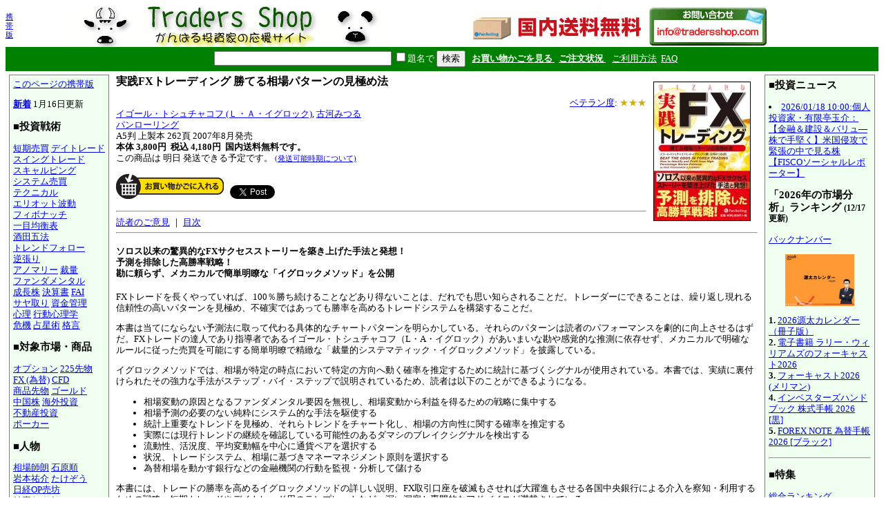

--- FILE ---
content_type: text/html; charset=EUC-JP
request_url: https://www.tradersshop.com/bin/showprod?c=9784775970898&loc=rel
body_size: 25046
content:
<HTML>
<HEAD><!--龜-->
<META HTTP-EQUIV="Content-Type" CONTENT="text/html; charset=EUC-JP">
<META NAME=keywords CONTENT="実践FXトレーディング 勝てる相場パターンの見極め法,イゴール・トシュチャコフ (Ｌ・Ａ・イグロック)/古河みつる,9784775970898,パンローリング,FXCM 外国為替証拠金取引 外為 外国為替 FXの小鬼たち チャート ザFX 為替 相場力ア�">
<TITLE>実践FXトレーディング 勝てる相場パターンの見極め法</TITLE>
<STYLE TYPE="text/css"><!--
  BODY, TD, TH { font-size: 10pt; line-height: 1.25; }
  H1 { font-size: 14pt; }	/* for IE */
  H2 { font-size: 12pt; }
  H3 { font-size: 11pt; }
  FORM { margin-top: 0pt; margin-bottom: 0pt; }	/* for top bar */
  DIV.sprod {	/* product summary */
    float: left; width: 380px; margin-top: 10pt; margin-left: 5pt; }
  DIV.verse {	/* two-column article */
    float: left; width: 48%; margin-top: 10pt; margin-left: 5pt; }
--></STYLE><!-- Synchronize with TsCgiGen.chtml -->
<!--<LINK REL="stylesheet" TYPE="text/css" HREF="../topics/css/ts_semi_showprod.css">-->
<SCRIPT TYPE="text/javascript">
function redirect2mo() {
    var userAgent = navigator.userAgent || navigator.vendor || window.opera;
    if (/iPhone|Android/.test(userAgent) && !window.MSStream &&
	window.confirm("スマートフォン用サイトに移動します。")) {
	location.href = '/bin/mainfrm?mobile=1';
    }
}
</SCRIPT>
</HEAD>

<BODY BGCOLOR=white TOPMARGIN=8 LEFTMARGIN=8 onload="redirect2mo();">

<TABLE WIDTH=100% BORDER=0 CELLSPACING=0 CELLPADDING=0><TR>
 <TD WIDTH=1><SMALL><A HREF="mainfrm?mobile=1">携帯版</A></SMALL></TD>
 <TD ALIGN=center VALIGN=top><A HREF="mainfrm">
  <IMG SRC="../images/logo.gif"
   BORDER=0 WIDTH=468 HEIGHT=60 ALT="トレーダーズショップへようこそ。">
 </A>
 <!--<BR><A HREF="mainfrm?p=topics/10th/index">10周年記念ページ</A>-->
 </TD>
 <!--- %agentspecific--->
 <!--<TD><IMG SRC="../images/qrcode.trs.s.gif"
  BORDER=0 WIDTH=66 HEIGHT=66 ALT="QRコード">-->
 <TD><A HREF="mailto:info@tradersshop.com">
 <!--<IMG SRC="../images/inquiry.gif" BORDER=0 WIDTH=111 HEIGHT=61
  ALT="お問い合わせ 03-5386-7391 平日9:00-18:00 info@tradersshop.com"></A>-->
 <IMG SRC="../images/freeshipping.gif" BORDER=0 WIDTH=468 HEIGHT=60
  ALT="国内送料無料 info@tradersshop.com"></A>
 <TR HEIGHT=35 BGCOLOR=green>
 <TD><TD ALIGN=center COLSPAN=2>
  <FORM METHOD=get ACTION="searchprod">
   <INPUT TYPE=text NAME=key SIZE=30>
   <INPUT TYPE=checkbox NAME=cat VALUE=title><FONT COLOR=white>題名で</FONT>
   <INPUT TYPE=hidden NAME=loc VALUE=frm>
   <INPUT TYPE=submit VALUE="検索">&nbsp;&nbsp;
   <A HREF="showbag"><FONT COLOR=white><B>お買い物かごを見る
    </B></FONT></A>&nbsp;
   <A HREF="https://www.tradersshop.com/bin/showorder"><FONT COLOR=white><B>ご注文状況
    </B></FONT></A>&nbsp;&nbsp;
   <A HREF="mainfrm?p=help"><FONT COLOR=white>ご利用方法</FONT></A>&nbsp;
   <A HREF="mainfrm?p=faq"><FONT COLOR=white>FAQ</FONT></A>
  </FORM>
</TD></TR></TABLE>

<TABLE CELLPADDING=5 CELLSPACING=0><TR> <!-- 1x3 cells -->
 <TD VALIGN=top>
 <TABLE BGCOLOR=gray CELLPADDING=1 CELLSPACING=0><TR><TD>
 <TABLE BGCOLOR=honeydew CELLPADDING=5 CELLSPACING=0><TR><TD NOWRAP>
<A HREF="/bin/showprod?c=9784775970898&loc=rel&mobile=1">このページの携帯版</A><P>
  <P>
  <B><A HREF="searchprod?latest=60">新着</A></B>
<!-- webmodif.pl skip -->
1月16日更新<!--edittsprod-->
<!-- webmodif.pl end -->
  <H3>■投資戦術</H3>
  <A HREF="searchprod?key=%C3%BB%B4%FC%C7%E4%C7%E3">短期売買</A>
  <A HREF="searchprod?key=%A5%C7%A5%A4%A5%C8%A5%EC%A1%BC%A5%C9">デイトレード</A><BR>
  <A HREF="searchprod?key=%A5%B9%A5%A4%A5%F3%A5%B0%A5%C8%A5%EC%A1%BC%A5%C9">スイングトレード</A><BR>
  <A HREF="searchprod?key=%A5%B9%A5%AD%A5%E3%A5%EB%A5%D4%A5%F3%A5%B0">スキャルピング</A><BR>
  <!--<A HREF="searchprod?key=%C4%B9%B4%FC%C7%E4%C7%E3">長期売買</A><BR>-->
  <A HREF="searchprod?key=%A5%B7%A5%B9%A5%C6%A5%E0">システム売買</A><BR>
  <A HREF="searchprod?key=%A5%C6%A5%AF%A5%CB%A5%AB%A5%EB">テクニカル</A><BR>
  <A HREF="searchprod?key=%A5%A8%A5%EA%A5%AA%A5%C3%A5%C8%C7%C8%C6%B0">エリオット波動</A><BR>
  <A HREF="searchprod?key=%A5%D5%A5%A3%A5%DC%A5%CA%A5%C3%A5%C1">フィボナッチ</A><BR>
  <!--<A HREF="searchprod?key=%A5%DC%A5%EA%A5%F3%A5%B8%A5%E3%A1%BC%A5%D0%A5%F3%A5%C9">ボリンジャー</A><BR>-->
  <A HREF="searchprod?key=%B0%EC%CC%DC%B6%D1%B9%D5%C9%BD">一目均衡表</A><BR>
  <A HREF="searchprod?key=%BC%F2%C5%C4%B8%DE%CB%A1">酒田五法</A><BR>
  <A HREF="searchprod?key=%A5%C8%A5%EC%A5%F3%A5%C9%A5%D5%A5%A9%A5%ED%A1%BC">トレンドフォロー</A><BR>
  <!--<A HREF="searchprod?key=%A5%BF%A1%BC%A5%C8%A5%EB%A5%BA">タートルズ</A>-->
  <A HREF="searchprod?key=%B5%D5%C4%A5%A4%EA">逆張り</A><BR>
  <A HREF="searchprod?key=%A5%A2%A5%CE%A5%DE%A5%EA%A1%BC">アノマリー</A>
  <A HREF="searchprod?key=%BA%DB%CE%CC">裁量</A><BR>
  <!--<A HREF="searchprod?key=%B6%F5%C7%E4%A4%EA">空売り</A>-->
  <A HREF="searchprod?key=%A5%D5%A5%A1%A5%F3%A5%C0%A5%E1%A5%F3%A5%BF%A5%EB%A5%BA">ファンダメンタル</A><BR>
  <!--<A HREF="searchprod?key=%A5%D0%A5%EA%A5%E5%A1%BC%C5%EA%BB%F1">バリュー投資</A><BR>-->
  <A HREF="searchprod?key=%C0%AE%C4%B9%B3%F4">成長株</A>
  <A HREF="searchprod?key=%B7%E8%BB%BB%BD%F1">決算書</A>
  <A HREF="searchprod?key=FAI">FAI</A><BR>
  <A HREF="searchprod?key=%A5%B5%A5%E4%BC%E8%A4%EA">サヤ取り</A> 
  <A HREF="searchprod?key=%BB%F1%B6%E2%B4%C9%CD%FD">資金管理</A><BR>
  <A HREF="searchprod?key=%BF%B4%CD%FD">心理</A>
  <A HREF="searchprod?key=%B9%D4%C6%B0%BF%B4%CD%FD%B3%D8">行動心理学</A><BR>
  <A HREF="searchprod?key=%B4%ED%B5%A1">危機</A>
  <A HREF="searchprod?key=%C0%EA%C0%B1%BD%D1">占星術</A>
  <A HREF="searchprod?key=%C1%EA%BE%EC+%B3%CA%B8%C0">格言</A><BR>
  <H3>■対象市場・商品</H3>
  <A HREF="searchprod?key=%A5%AA%A5%D7%A5%B7%A5%E7%A5%F3">オプション</A>
  <A HREF="searchprod?key=225%C0%E8%CA%AA">225先物</A><BR>
  <A HREF="searchprod?key=FX">FX (為替)</A>
  <A HREF="searchprod?key=CFD">CFD</A><BR>
  <A HREF="searchprod?key=%BE%A6%C9%CA%C0%E8%CA%AA">商品先物</A>
  <A HREF="searchprod?key=%A5%B4%A1%BC%A5%EB%A5%C9">ゴールド</A><BR>
  <A HREF="searchprod?key=%C3%E6%B9%F1%B3%F4">中国株</A>
  <A HREF="searchprod?key=%B3%A4%B3%B0%C5%EA%BB%F1">海外投資</A><BR>
  <!--<A HREF="searchprod?key=IPO">IPO</A>-->
  <A HREF="searchprod?key=%C9%D4%C6%B0%BB%BA%C5%EA%BB%F1">不動産投資</A><BR>
  <!--<A HREF="searchprod?key=hedge+fund">ヘッジファンド</A><BR>-->
  <!--<A HREF="searchprod?key=%C5%EA%BB%F1%BF%AE%C2%F7">投資信託</A><BR>-->
  <A HREF="searchprod?key=%A5%DD%A1%BC%A5%AB%A1%BC">ポーカー</A><BR>
  <H3>■人物</H3>
  <A HREF="searchprod?key=%C1%EA%BE%EC%BB%D5%CF%AF">相場師朗</A>
  <A HREF="searchprod?key=%C0%D0%B8%B6%BD%E7">石原順</A><BR>
  <A HREF="searchprod?key=%B4%E4%CB%DC%CD%B4%B2%F0">岩本祐介</A>
  <A HREF="searchprod?key=%A4%BF%A4%B1%A4%BE%A4%A6">たけぞう</A><BR>
  <A HREF="searchprod?cat=authors&key=%C6%FC%B7%D0OP%C7%E4%CB%B7">日経OP売坊</A><BR>
  <A HREF="searchprod?key=%B7%EB%B4%EE%A4%BF%A4%ED%A4%A6">結喜たろう</A><BR>
  <A HREF="searchprod?key=%A5%A6%A5%A9%A1%BC%A5%EC%A5%F3%A1%A6%A5%D0%A5%D5%A5%A7%A5%C3%A5%C8">W・バフェット</A><BR>
  <A HREF="searchprod?key=%A5%AE%A5%E3%A5%F3">W・D・ギャン</A><BR>
  <A HREF="searchprod?key=%A5%D9%A5%F3%A5%B8%A5%E3%A5%DF%A5%F3%A1%A6%A5%B0%A5%EC%A5%A2%A5%E0">B・グレアム</A><BR>
  <!--<A HREF="searchprod?key=%A5%D4%A1%BC%A5%BF%A1%BC%A1%A6%A5%EA%A5%F3%A5%C1">ピーター・リンチ</A><BR>-->
  <A HREF="searchprod?key=%A5%E1%A5%EA%A5%DE%A5%F3">R・A・メリマン</A><BR>
  <A HREF="searchprod?key=%A5%AA%A5%CB%A1%BC%A5%EB">W・J・オニール</A><BR>
  <!--<A HREF="searchprod?key=%A5%EA%A5%F3%A5%C0+%A5%E9%A5%B7%A5%E5%A5%AD">リンダ・ラシュキ</A><BR>-->
  <A HREF="searchprod?key=%A5%ED%A5%B8%A5%E3%A1%BC%A5%BA">ジム・ロジャーズ</A><BR>
  <!--<A HREF="searchprod?key=%A5%B8%A5%E7%A1%BC%A5%B8+%A5%BD%A5%ED%A5%B9">ジョージ・ソロス</A><BR>-->
  <A HREF="searchprod?cat=authors&key=%A5%E9%A5%EA%A1%BC%A1%A6%A5%A6%A5%A3%A5%EA%A5%A2%A5%E0%A5%BA">ラリー・ウィリアムズ</A><BR>
  <H3>■製品・サービス</H3>
  <A HREF="searchprod?key=%A5%AB%A5%EC%A5%F3%A5%C0%A1%BC+2026">カレンダー</A><FONT COLOR=red>New!</FONT><BR>
  <A HREF="searchprod?cat=style&key=%A5%BB%A5%DF%A5%CA">セミナー</A>
  <A HREF="searchprod?cat=style&key=DVD">DVD</A>
  <A HREF="searchprod?cat=title&key=%A5%AA%A1%BC%A5%C7%A5%A3%A5%AA%A5%D6%A5%C3%A5%AFCD">CD</A><BR>
  <A HREF="searchprod?key=%A5%E1%A5%BF%A5%C8%A5%EC%A1%BC%A5%C0%A1%BC">メタトレーダー (MT4)</A><BR>
  <A HREF="searchprod?cat=style&key=%A5%BD%A5%D5%A5%C8%A5%A6%A5%A7%A5%A2">ソフトウェア</A>
  <A HREF="searchprod?cat=style&key=%A5%EC%A5%DD%A1%BC%A5%C8">レポート</A><BR>
  <A HREF="searchprod?cat=style&key=%BB%A8%BB%EF">雑誌</A>
  <A HREF="searchprod?key=%C4%EA%B4%FC%B9%D8%C6%C9">定期購読</A><BR>
  <A HREF="searchprod?key=%BE%AE%C0%E2">小説・読み物</A><BR>
  <A HREF="searchprod?key=%CC%A1%B2%E8">漫画</A>
  <A HREF="searchprod?cat=style&key=%A5%B2%A1%BC%A5%E0">ゲーム</A>
  <A HREF="searchprod?key=%BE%EC%C4%A2">場帳</A><BR>
  <A HREF="searchprod?cat=title&key=%A5%AA%A1%BC%A5%C7%A5%A3%A5%AA%A5%D6%A5%C3%A5%AF+">オーディオブック</A> <BR>
   <SMALL>　<A HREF="mainfrm?p=audiohelp">聞くには</A></SMALL><BR>
  <A HREF="searchprod?cat=style&key=%A5%A2%A5%A6%A5%C8%A5%EC%A5%C3%A5%C8">アウトレット</A>
  <A HREF="searchprod?cat=style&key=9%B3%E4%B0%FA">9割引</A>
  <!--<A HREF="searchprod?key=%BC%AD%C5%B5">辞典</A><BR>-->
  <H3>■その他</H3>
  <A HREF="searchprod?latest=60">新着</A>
  <!--<A HREF="searchprod?key=%A1%DA%B8%C5%CB%DC%A1%DB">古本</A><BR>-->
  <A HREF="searchprod?key=%BD%E9%BF%B4%BC%D4%B8%FE%A4%AD">初心者向き</A><BR>
  <A HREF="searchprod?key=%BF%AE%CD%D1%BC%E8%B0%FA">信用取引</A><BR>
  <A HREF="searchprod?key=%B6%E2%CD%BB%B9%A9%B3%D8">金融工学</A><BR>
  <!--<A HREF="searchprod?key=%A5%A4%A5%F3%A5%BF%A1%BC%A5%CD%A5%C3%A5%C8">インターネット</A><BR>-->
  <A HREF="searchprod?key=%C6%FE%BC%EA%BA%A4%C6%F1">他店で入手困難</A><BR>
  <A HREF="searchprod?cat=style&key=%A5%D6%A5%EB%A5%D9%A5%A2">ブルベアグッズ</A><BR>
  <HR>
  <A HREF="mainfrm">トップページ</A><BR>
  <A HREF="mailto:info@tradersshop.com">電子メール</A><BR>
  <A HREF="mainfrm?p=warehouse">事務所のご案内</A><BR>
  <A HREF="mainfrm?p=disclaimer">法定表示等</A><BR>
  <!--trap-->
  <FONT COLOR=honeydew>a@panrolling.com</FONT><BR>
 
 </TD></TR></TABLE>
 </TD></TR></TABLE>

 </TD><TD WIDTH=100% VALIGN=top><!--center pane-->

<IMG SRC=../images/prod/9784775970898.jpg ALIGN=right HSPACE=10 VSPACE=10 BORDER=1 WIDTH=139 HEIGHT=200
 ALT="イゴール・トシュチャコフ (Ｌ・Ａ・イグロック)/古河みつる 実践FXトレーディング 勝てる相場パターンの見極め法">
<H2>実践FXトレーディング 勝てる相場パターンの見極め法</H2>
<DIV ALIGN=right><A HREF=mainfrm?p=veteran>ベテラン度</A>: 
<FONT COLOR=#d0b000>★★★</FONT>
</DIV>
<A HREF=searchprod?cat=authors&key=%A5%A4%A5%B4%A1%BC%A5%EB%A1%A6%A5%C8%A5%B7%A5%E5%A5%C1%A5%E3%A5%B3%A5%D5+%28%A3%CC%A1%A6%A3%C1%A1%A6%A5%A4%A5%B0%A5%ED%A5%C3%A5%AF%29&loc=ptop>イゴール・トシュチャコフ (Ｌ・Ａ・イグロック)</A>,
<A HREF=searchprod?cat=authors&key=%B8%C5%B2%CF%A4%DF%A4%C4%A4%EB&loc=ptop>古河みつる</A><BR>
<A HREF=searchprod?cat=pub&key=%A5%D1%A5%F3%A5%ED%A1%BC%A5%EA%A5%F3%A5%B0&loc=ptop>パンローリング</A><BR>
A5判 上製本 262頁 2007年8月発売<BR>
<B>本体 3,800円&nbsp; 税込 4,180円</B>
&nbsp;<B>国内送料無料です。</B>
<BR>
この商品は
明日
発送できる予定です。
<SMALL><A HREF=../shipdate.html TARGET=_blank>(発送可能時期について)
</A></SMALL>
<FORM METHOD=get ACTION=showbag>
<P><INPUT TYPE=image SRC=../images/tobag.gif
WIDTH=156 HEIGHT=37 ALT=お買い物かごに入れる>&nbsp;&nbsp;
<INPUT TYPE=hidden NAME=put-9784775970898 VALUE=0>
<a href="https://twitter.com/share" class="twitter-share-button" data-count="horizontal">Tweet</a><script type="text/javascript" src="https://platform.twitter.com/widgets.js"></script>
</FORM>
<P>
<HR><A HREF="mainfrm?p=review/9784775970898">読者のご意見</A> ｜ <A HREF="#index">目次</A><HR>

<H4>ソロス以来の驚異的なFXサクセスストーリーを築き上げた手法と発想！<BR>
予測を排除した高勝率戦略！<BR>
勘に頼らず、メカニカルで簡単明瞭な「イグロックメソッド」を公開</H4>

FXトレードを長くやっていれば、100％勝ち続けることなどあり得ないことは、だれでも思い知らされることだ。トレーダーにできることは、繰り返し現れる信頼性の高いパターンを見極め、不確実ではあっても勝率を高めるトレードシステムを構築することだ。<P>
 本書は当てにならない予測法に取って代わる具体的なチャートパターンを明らかしている。それらのパターンは読者のパフォーマンスを劇的に向上させるはずだ。FXトレードの達人であり指導者であるイゴール・トシュチャコフ（L・A・イグロック）があいまいな勘や感覚的な推測に依存せず、メカニカルで明確なルールに従った売買を可能にする簡単明瞭で精緻な「裁量的システマティック・イグロックメソッド」を披露している。<P>
 イグロックメソッドでは、相場が特定の時点において特定の方向へ動く確率を推定するために統計に基づくシグナルが使用されている。本書では、実績に裏付けられたその強力な手法がステップ・バイ・ステップで説明されているため、読者は以下のことができるようになる。

<UL>
<LI>相場変動の原因となるファンダメンタル要因を無視し、相場変動から利益を得るための戦略に集中する
<LI>相場予測の必要のない純粋にシステム的な手法を駆使する
<LI>統計上重要なトレンドを見極め、それらトレンドをチャート化し、相場の方向性に関する確率を推定する
<LI>実際には現行トレンドの継続を確認している可能性のあるダマシのブレイクシグナルを検出する
<LI>流動性、活況度、平均変動幅を中心に通貨ペアを選択する
<LI>状況、トレードシステム、相場に基づきマネーマネジメント原則を選択する
<LI>為替相場を動かす銀行などの金融機関の行動を監視・分析して儲ける
</UL>

 本書には、トレードの勝率を高めるイグロックメソッドの詳しい説明、FX取引口座を破滅もさせれば大躍進もさせる各国中央銀行による介入を察知・利用するための戦略、短期トレードやデイトレード用のテンプレートなど、深い洞察と専門的なアドバイスが満載されている。<P>
 考えすぎは、ベテランのトレーダーといえども、失敗のもとになることがある。本書は、考えるのではなく、長年の経験から勝率が向上することが実証されている手法を駆使して為替相場を見極め、対処する方法を示す。余計な公式や机上の数式を排除し、実証済みのメソッドとテクニックを駆使し、発想と戦術の両面から読者の取引手法を大幅に強化するFXトレード決定版！<P>

<HR>
<BR>
<H4>■著者紹介</H4>
<B>イゴール・トシュチャコフ［L・A・イグロック］（IGOR TOSHCHAKOV[L.A.IGROK]）</B><BR>

トレーダー、マネーマネジャー、オンライントレード学校（http://www.igrokforex.com/）と投資顧問会社イグロック・トレーディング・インターナショナルの創設者。同校は2000年の開校以来さまざまなオンラインコースを通じて多数のトレーダーを育成している。現在さまざまな事業体のためにいくつかのポートフォリオを運用中。イグロック・トレーディング・インターナショナルは「C」および「D」シェアクラスに関する「ミナ・キャピタル」ファンズ・オブ・ファンズの専門顧問会社。
<!--BEAT THE ODDS IN FOREX TRADING<BR>
How to Identify and Profit from High-Percentage Market Patterns</A><BR>
by IGOR TOSHCHAKOV (L.A.IGROK)--><P>

<HR>

<H4>■本書への賛辞</H4>
<BLOCKQUOTE>
「FX市場で勝ち抜くことは至難の業だが、本書を読めばその可能性を確実に高めることができる。FX市場におけるトシュチャコフ氏の卓越したパフォーマンスがなによりの証拠だ」――バル・シガエフ・ペレグリン・フィナンシャル・グループ・ディレクター（東欧部門）<P>

「本書に記されているソロス以来の驚異的なFXサクセスストーリーを築き上げた手法と発想はトレーダーにとってまさに宝だ」――アレキサンダー・デ・キアール・フォレックス・インターナショナル・インベストメンツ社社長<P>

「著者の相場観はきわめて革新的だ。理論もきわめて実践的であるうえ、単なるテクニックの紹介にとどまらず、著者自身の息づかいまでが感じられる。FXに関する書籍は数々あるが、本書こそが正真正銘の本物だ。世界最大の市場におけるトレードで勝ち抜くための最高の手法を伝授してくれている」――ジーン・スペクター・アメリカン・ヘリテージ・キャピタル・グループCEO<P>

「トシュチャコフのFXトレードの手法と戦略は、ロシアの偉大なチェスマスターの戦法をほうふつさせる。初心者にとっては手引きとなり、プロ級のトレーダーにとっては有益な指針となるだろう」――ジョセフ・A・ボイスタック・ショパン・キャピタル・パートナーズ社長兼CEO
</BLOCKQUOTE><P>

<A NAME="index"> 

<HR>
<BR>
<H4>■目次</H4>
パート1 新人トレーダーへのアドバイス<P>

第1章 はじめに<BR>
第2章 取引口座を開く<BR>
第3章 適切な取引会社を選択する<P>

パート2 取引手法を開発する<P>

第4章 投機取引における心理的課題<BR>
第5章 裁量トレードとメカニカルトレー<BR>
第6章 テクニカル分析とファンダメンタル分析<P>

パート3 イグロック・メソッド<P>

第7章 イグロック・メソッドの発想の原点<BR>
第8章 テクニカル分析を利用して確率を評価する<BR>
第9章 基本的なトレード戦略とテクニック<BR>
第10章 トレードする通貨ペアを選ぶ<BR>
第11章 マネーマネジメントのルールとテクニック<BR>
第12章 相場の動きとトレーダーの規律<P>

パート4 イグロック・メソッドによる短期トレードとデイトレードの戦略<P>

第13章 デイトレードプランの原則<BR>
第14章 仕掛け<BR>
第15章 手仕舞い<BR>
第16章 タイミングの重要性<BR>
第17章 中央銀行介入時のトレード戦略<P>

パート5 短期トレードとデイトレード用テンプレート<P>

第18章 平均値幅に基づくテンプレート<BR>
第19章 テクニカル・フォーメーションに基づくテンプレート<BR>
第20章 トレンドライン、サポート、レジスタンスに基づくテンプレート<BR>
第21章 サンプルトレード<P>

<HR>
<BR>
<B>■読者の推薦</B><P>

<B>「実践FX トレーディング」</B><P>

勝てる相場パターンの見極め法<BR>
著者：イゴール・トシュチャコフ<P>

パート1から3まで読み進むと、これまで出版されたテクニカル分析やトレード入門書と変わらないと思ってしまう。<BR>
しかし、パート4では為替相場の特徴をいろいろと解説している。<BR>
特に、第16章、”タイミングの重要性“で紹介されている時間帯別の動きは為替市場の特徴を捉えていると思う。<BR>
欧州、北米時間帯に為替相場は動きを見せることが多いが、その前にどのような動きをしていたのか重要なポイントになる。<BR>
パート5では、いろいろなプライスパターンとその時間帯別にどのような対応法があるか例をあげている。<BR>
これは、FX取引を経験した者であれば一度は経験したことがあるパターンではないだろうか。<BR>
これからFX取引に力を入れて行こうというトレーダーにお薦め。<BR>
取引時間が決まっている商品と違ってFXは24時間取引。<BR>
しかし、それでも時間帯別のバイアスの存在が確認されている。<BR>
特に、米国の経済指標の発表時間はボラティリティーが上昇する傾向が強い。<BR>
これらを事前に知っておくことでストップの置き場所が通常より離れたところに移動させるなどトレード・マネジメントに役に立つ…タイミングが全て?!<P>

記：:<A HREF="../bin/showprod?c=9784775961315">なりた・ひろゆき</A><P>

<HR>
<BR>

(<A HREF="searchprod?key=%A5%A6%A5%A3%A5%B6%A1%BC%A5%C9%A5%D6%A5%C3%A5%AF">ウィザードブックシリーズ</A>123)
<H3>読者のご意見</H3>
訳者の力量でしょうか。スラスラと読めました。以前購入したタートルズ関連の本は途中で挫折してしまったのですが…。...<A HREF=mainfrm?p=review/9784775970898.html>もっと見る</A>

<P><H3>そのほかのお薦め</H3>
<DIV CLASS=sprod><P>
<A HREF="showprod?c=2011477500007&loc=rel"><IMG SRC=../images/prod/2011477500007.jpg ALIGN=left HSPACE=8 VSPACE=8
BORDER=1 WIDTH=80
HEIGHT=59>
<B>2026源太カレンダー（電子版）※開封PWはメールアドレス</B></A>
<P>
ベテラン度:
<FONT COLOR=#d0b000>★☆☆</FONT>
<BR>大岩川源太 源太塾（カレンダー）
<BR>ダウンロード販売
PDF 28頁 2025年11月発売
<BR>2,200円 すぐ発送
</DIV>

<DIV CLASS=sprod><P>
<A HREF="showprod?c=9784775991770&loc=rel"><IMG SRC=../images/prod/9784775991770.jpg ALIGN=left HSPACE=8 VSPACE=8
BORDER=1 WIDTH=80
>
<B>IQ162のMENSA会員が教える FX自動売買の基礎と実践</B></A>
<P>
ベテラン度:
<FONT COLOR=#d0b000>★★☆</FONT>
<BR>Trader Kaibe パンローリング
<BR>A5判 202頁 2021年2月発売
<BR>2,200円 国内送料無料
すぐ発送
</DIV>

<DIV CLASS=sprod><P>
<A HREF="showprod?c=9784775964026&loc=rel"><IMG SRC=../images/prod/9784775964026.jpg ALIGN=left HSPACE=8 VSPACE=8
BORDER=1 WIDTH=80
HEIGHT=112>
<B>DVD バカラ村式 FX短期トレードテクニック 【変動幅と乖離率】</B></A>
<P>
ベテラン度:
<FONT COLOR=#d0b000>★★★</FONT>
<BR>バカラ村 パンローリング
<BR>DVD 73分 PDF資料付き 2013年5月発売
<BR>4,180円 国内送料無料
すぐ発送
</DIV>

<DIV CLASS=sprod><P>
<A HREF="showprod?c=9784775991114&loc=rel"><IMG SRC=../images/prod/9784775991114.jpg ALIGN=left HSPACE=8 VSPACE=8
BORDER=1 WIDTH=80
HEIGHT=113>
<B>FXで究極の海外投資 為替変動に左右されない金利貯蓄型運用</B></A>
<P>
ベテラン度:
<FONT COLOR=#d0b000>★★☆</FONT>
<BR>結喜たろう/北山広京 パンローリング
<BR>A5判 336頁 2012年1月発売
<BR>2,200円 国内送料無料
すぐ発送
</DIV>

<DIV CLASS=sprod><P>
<A HREF="showprod?c=9784775963548&loc=rel"><IMG SRC=../images/prod/9784775963548.jpg ALIGN=left HSPACE=8 VSPACE=8
BORDER=1 WIDTH=80
HEIGHT=112>
<B>DVD 実践的FXチャートの読み方とトレード戦略の立て方</B></A>
<P>
ベテラン度:
<FONT COLOR=#d0b000>★★☆</FONT>
<BR>ZERO パンローリング
<BR>DVD 72分 PDF資料付き 2011年11月発売
<BR>3,080円 国内送料無料
すぐ発送
</DIV>

<DIV CLASS=sprod><P>
<A HREF="showprod?c=9784775971536&loc=rel"><IMG SRC=../images/prod/9784775971536.jpg ALIGN=left HSPACE=8 VSPACE=8
BORDER=1 WIDTH=80
HEIGHT=114>
<B>ザFX 通貨トレーディングで儲ける基礎と応用</B></A>
<P>
ベテラン度:
<FONT COLOR=#d0b000>★★☆</FONT>
<BR>キャシー・リーエン/長尾慎太郎/井田京子 パンローリング
<BR>A5判 上製本 246頁 2011年9月発売
<BR>3,080円 国内送料無料
すぐ発送
</DIV>

<DIV CLASS=sprod><P>
<A HREF="showprod?c=9784775990704&loc=rel"><IMG SRC=../images/prod/9784775990704.jpg ALIGN=left HSPACE=8 VSPACE=8
BORDER=1 WIDTH=80
HEIGHT=111>
<B>魔術師に学ぶFXトレード プロ化する外国為替市場への普遍的テクニック</B></A>
<P>
ベテラン度:
<FONT COLOR=#d0b000>★★★</FONT>
<BR>中原駿 パンローリング
<BR>A5判 336頁 2008年5月発売
<BR>3,080円 国内送料無料
すぐ発送
</DIV>

<BR CLEAR=all>
<P>この商品の著者による商品一覧:
<A HREF=searchprod?cat=authors&key=%A5%A4%A5%B4%A1%BC%A5%EB%A1%A6%A5%C8%A5%B7%A5%E5%A5%C1%A5%E3%A5%B3%A5%D5+%28%A3%CC%A1%A6%A3%C1%A1%A6%A5%A4%A5%B0%A5%ED%A5%C3%A5%AF%29&loc=pbtm>イゴール・トシュチャコフ (Ｌ・Ａ・イグロック)</A>,
<A HREF=searchprod?cat=authors&key=%B8%C5%B2%CF%A4%DF%A4%C4%A4%EB&loc=pbtm>古河みつる</A>
<P>
<A HREF="javascript:window.history.back()">戻る</A>・<A HREF="mainfrm" ACCESSKEY=0>トップページへ</A>

 <!-- another TD in right.shtml which isn't shown in bin/showprod etc. -->
</TD>
<TD VALIGN=top><!--right pane-->
<TABLE WIDTH=160 BGCOLOR=gray CELLPADDING=1 CELLSPACING=0><TR><TD>
<TABLE BGCOLOR=honeydew CELLPADDING=5 CELLSPACING=0><TR><TD>

<!--<H3>■お問合せ<BR>03-5386-7391</H3>平日9:00-18:00
<A HREF="mailto:info@tradersshop.com">info@tradersshop.com</A>-->
<!--<A HREF="mailto:info@tradersshop.com">
<IMG SRC="../images/inquiry.gif" WIDTH=111 HEIGHT=61 BORDER=0
 ALT="お問合せ03-5386-7391 平日9:00-18:00"></A>-->
<!--<A HREF="mainfrm?p=topics/theme/demark">
<IMG SRC=../images/topics-demark.gif WIDTH=120 HEIGHT=120 BORDER=0></A>-->
<H3>■投資ニュース</H3>
<!-- webmodif.pl skip -->
<!--2026/01/18 10:00--><LI><A HREF="mainfrm?p=topics/news/00093500_20260118_001_00">2026/01/18 10:00:個人投資家・有限亭玉介：【金融＆建設＆バリュ―株で手堅く】米国侵攻で緊張の中で見る株【FISCOソーシャルレポーター】</A></LI>
<!--This file made by feednews.pl-->
<!-- webmodif.pl end -->

<H3>「2026年の市場分析」ランキング <SMALL>(12/17更新)</SMALL></H3>
<A HREF="mainfrm?p=back/ranking">バックナンバー</A>
<P>
<CENTER>
<A HREF="showprod?loc=rkm&c=2011477000002">
  <IMG SRC="../images/prod/2011477000002.jpg" WIDTH=100
       ALT="2026源太カレンダー（冊子版）"></A>
</CENTER>
<P>
<B>1.</B> <A HREF="showprod?loc=rkm&c=2011477000002">
  2026源太カレンダー（冊子版）</A><BR>
<B>2.</B> <A HREF="showprod?loc=rkm&c=2011481000005">
  電子書籍 ラリー・ウィリアムズのフォーキャスト2026</A><BR>
<B>3.</B> <A HREF="showprod?loc=rkm&c=9784905057215">
  フォーキャスト2026 (メリマン)</A><BR>
<B>4.</B> <A HREF="showprod?loc=rkm&c=9784905176657">
  インベスターズハンドブック 株式手帳 2026 [黒]</A><BR>
<B>5.</B> <A HREF="showprod?loc=rkm&c=9784905176633">
  FOREX NOTE 為替手帳 2026 [ブラック]</A><BR>

<HR>
<H3>■特集</H3>
<A HREF="mainfrm?p=topics/ranking/index">総合ランキング</A><BR>
<A HREF="mainfrm?p=topics/ranking/index#DVD">DVDランキング</A><BR>
<A HREF="mainfrm?p=topics/recommend/index">オススメの一冊</A><BR>
<A HREF="mainfrm?p=back/mailmag/index">無料メールマガジン</A><BR>
<A HREF="mainfrm?p=review/index">読者の御意見</A><BR>
<A HREF="mainfrm?p=topics/term/index">用語解説</A><BR>
<A HREF="mainfrm?p=topics/theme/index">投資のススメ</A><BR>
<A HREF="mainfrm?p=topics/column/index">著者の投資コラム</A>
<A HREF="mainfrm?p=topics/standbydsp">携帯待受画面</A><BR>
<A HREF="../topics/chicago/diary.html">シカゴ絵日記</A><BR>
<P>
カタログ:
<A HREF="../topics/tsbroc.pdf" TARGET="_blank">PDF</A> <SMALL>(25MB)</SMALL>
  <FONT COLOR=red>Updated!</FONT><BR>
<!-- <A HREF="../topics/pandvd.pdf" TARGET="_blank">DVDカタログ</A>
  <SMALL>(11MB)</SMALL><BR> -->
<A HREF="apply?pr=0">紙のカタログ請求</A>
<!--<P>
<A HREF="mainfrm?p=help">
 <IMG SRC="../images/cards-s.jpg" BORDER=1 WIDTH=120 HEIGHT=28></A>-->
<P>
<A HREF="mainfrm?p=alliance"><B>提携プログラム</B></A><BR>
　<SMALL>ウェブサイト、ブログを<BR>
　 お持ちの方、紹介料率<BR>
　 <B>最大20％！</B></SMALL>

<HR>

<H3>オーディオブック無料視聴</H3>
<B>Podcast</B> 
<A HREF="../../rss/audio.xml"><IMG SRC="../../images/logo_rss.gif" WIDTH=42 HEIGTH=17 BORDER=0 ALT="RSS配信"></A>
<P><FONT SIZE=-2>ポッドキャスティングの受信ソフトにこのバナーのアドレスを登録すると、新しいオーディオブックが更新された時に自動でダウンロードされ、より便利にお楽しみいただけます。このアイコンをiTunesにドラッグ＆ドロップすると自動的に登録されます。</FONT></P>
</TD></TR></TABLE>
</TD></TR></TABLE>

 </TD><!-- end of right pane -->
</TR></TABLE>

</BODY>
</HTML>
